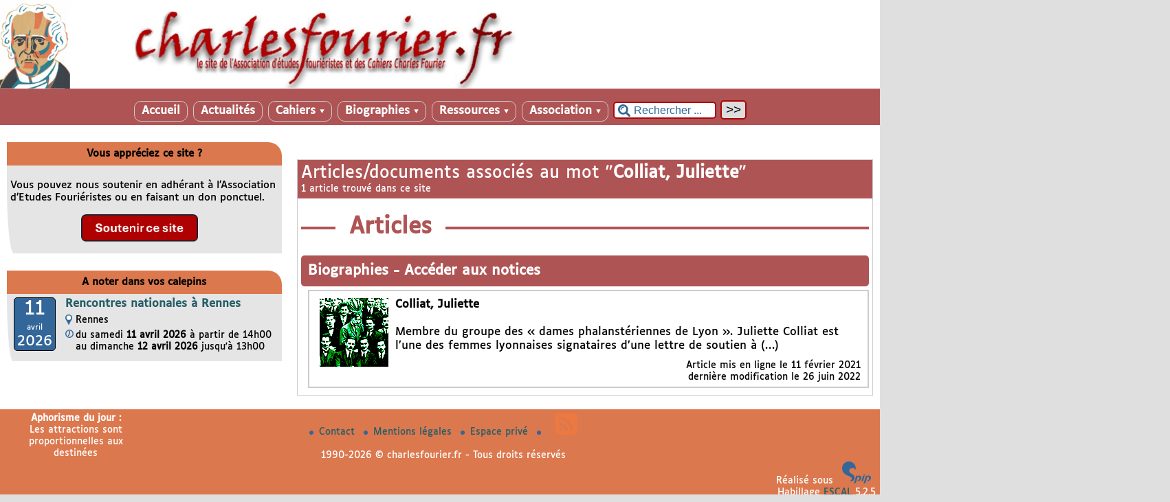

--- FILE ---
content_type: application/javascript
request_url: https://charlesfourier.fr/local/cache-js/jsdyn-scripts_bloc_depliant_js-b3b24dc6.js?1767731761
body_size: 605
content:
/* #PRODUIRE{fond=scripts/bloc_depliant.js}
   md5:78e1c5b458ab9d2316cbbb31375e46cf */
// Andy Langton's show/hide/mini-accordion - updated 23/11/2009
// Latest version @ http://andylangton.co.uk/jquery-show-hide

// this tells jquery to run the function below once the DOM is ready
$(document).ready(function() {

// choose text for the show/hide link - can contain HTML (e.g. an image)
var showText='<span class="toggleimage1"></span>';
var hideText='<span class="toggleimage2"></span>';

// initialise the visibility check
var is_visible = false;

// append show/hide links to the element directly preceding the element with a class of "toggle"
$('.toggle').prev().append(' <a href="Unfold and refold" class="toggleLink">'+showText+'</a>');

// hide all of the elements with a class of 'toggle'
$('.toggle').hide();

// capture clicks on the toggle links
$('a.toggleLink').click(function() {

// switch visibility
is_visible = !is_visible;

// change the link depending on whether the element is shown or hidden
$(this).html( ($(this).html() == hideText) ? showText : hideText);

// toggle the display - uncomment the next line for a basic "accordion" style
//$('.toggle').hide();$('a.toggleLink').html(showText);
$(this).parent().next('.toggle').toggle('slow');

// return false so any link destination is not followed
return false;

});
});
